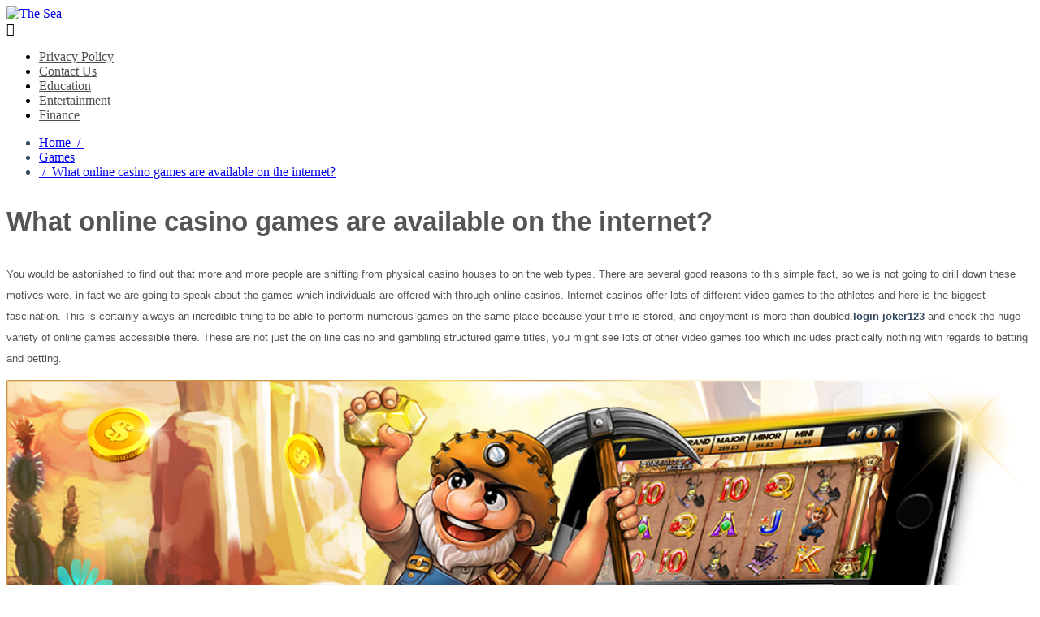

--- FILE ---
content_type: text/html; charset=UTF-8
request_url: http://zombiefaq.com/what-online-casino-games-are-available-on-the-internet/
body_size: 6756
content:
<!DOCTYPE html>
<html lang="en-US">
<head>
		<!--[if lt IE 9]>
	<script src="http://zombiefaq.com/wp-content/themes/ignition/js/html5/dist/html5shiv.js"></script>
	<script src="//css3-mediaqueries-js.googlecode.com/svn/trunk/css3-mediaqueries.js"></script>
	<![endif]-->
	<!--[if IE 8]>
	<link rel="stylesheet" type="text/css" href="http://zombiefaq.com/wp-content/themes/ignition/css/ie8.css"/>
	<![endif]-->
	<!--[if IE 7]>
	<link rel="stylesheet" type="text/css" href="http://zombiefaq.com/wp-content/themes/ignition/css/ie7.css"/>
	<![endif]-->
	<meta name="viewport" content="width=device-width, initial-scale=1.0"/>
	<meta charset="UTF-8">
	
			<title>What online casino games are available on the internet? &#8211; The Sea</title>
<link rel='dns-prefetch' href='//s.w.org' />
		<script type="text/javascript">
			window._wpemojiSettings = {"baseUrl":"https:\/\/s.w.org\/images\/core\/emoji\/12.0.0-1\/72x72\/","ext":".png","svgUrl":"https:\/\/s.w.org\/images\/core\/emoji\/12.0.0-1\/svg\/","svgExt":".svg","source":{"concatemoji":"http:\/\/zombiefaq.com\/wp-includes\/js\/wp-emoji-release.min.js?ver=5.4.18"}};
			/*! This file is auto-generated */
			!function(e,a,t){var n,r,o,i=a.createElement("canvas"),p=i.getContext&&i.getContext("2d");function s(e,t){var a=String.fromCharCode;p.clearRect(0,0,i.width,i.height),p.fillText(a.apply(this,e),0,0);e=i.toDataURL();return p.clearRect(0,0,i.width,i.height),p.fillText(a.apply(this,t),0,0),e===i.toDataURL()}function c(e){var t=a.createElement("script");t.src=e,t.defer=t.type="text/javascript",a.getElementsByTagName("head")[0].appendChild(t)}for(o=Array("flag","emoji"),t.supports={everything:!0,everythingExceptFlag:!0},r=0;r<o.length;r++)t.supports[o[r]]=function(e){if(!p||!p.fillText)return!1;switch(p.textBaseline="top",p.font="600 32px Arial",e){case"flag":return s([127987,65039,8205,9895,65039],[127987,65039,8203,9895,65039])?!1:!s([55356,56826,55356,56819],[55356,56826,8203,55356,56819])&&!s([55356,57332,56128,56423,56128,56418,56128,56421,56128,56430,56128,56423,56128,56447],[55356,57332,8203,56128,56423,8203,56128,56418,8203,56128,56421,8203,56128,56430,8203,56128,56423,8203,56128,56447]);case"emoji":return!s([55357,56424,55356,57342,8205,55358,56605,8205,55357,56424,55356,57340],[55357,56424,55356,57342,8203,55358,56605,8203,55357,56424,55356,57340])}return!1}(o[r]),t.supports.everything=t.supports.everything&&t.supports[o[r]],"flag"!==o[r]&&(t.supports.everythingExceptFlag=t.supports.everythingExceptFlag&&t.supports[o[r]]);t.supports.everythingExceptFlag=t.supports.everythingExceptFlag&&!t.supports.flag,t.DOMReady=!1,t.readyCallback=function(){t.DOMReady=!0},t.supports.everything||(n=function(){t.readyCallback()},a.addEventListener?(a.addEventListener("DOMContentLoaded",n,!1),e.addEventListener("load",n,!1)):(e.attachEvent("onload",n),a.attachEvent("onreadystatechange",function(){"complete"===a.readyState&&t.readyCallback()})),(n=t.source||{}).concatemoji?c(n.concatemoji):n.wpemoji&&n.twemoji&&(c(n.twemoji),c(n.wpemoji)))}(window,document,window._wpemojiSettings);
		</script>
		<style type="text/css">
img.wp-smiley,
img.emoji {
	display: inline !important;
	border: none !important;
	box-shadow: none !important;
	height: 1em !important;
	width: 1em !important;
	margin: 0 .07em !important;
	vertical-align: -0.1em !important;
	background: none !important;
	padding: 0 !important;
}
</style>
	<link rel='stylesheet' id='litespeed-cache-dummy-css'  href='http://zombiefaq.com/wp-content/plugins/litespeed-cache/assets/css/litespeed-dummy.css?ver=5.4.18' type='text/css' media='all' />
<link rel='stylesheet' id='wp-block-library-css'  href='http://zombiefaq.com/wp-includes/css/dist/block-library/style.min.css?ver=5.4.18' type='text/css' media='all' />
<link rel='stylesheet' id='contact-form-7-css'  href='http://zombiefaq.com/wp-content/plugins/contact-form-7/includes/css/styles.css?ver=5.1.9' type='text/css' media='all' />
<link rel='stylesheet' id='ignition-style-css'  href='http://zombiefaq.com/wp-content/themes/ignition/style.css?ver=5.4.18' type='text/css' media='all' />
<link rel='stylesheet' id='thrive-reset-css'  href='http://zombiefaq.com/wp-content/themes/ignition/css/reset.css' type='text/css' media='all' />
<link rel='stylesheet' id='thrive-main-style-css'  href='http://zombiefaq.com/wp-content/themes/ignition/css/main_dark.css?ver=2014123' type='text/css' media='all' />
<script type='text/javascript' src='http://zombiefaq.com/wp-includes/js/jquery/jquery.js'></script>
<script type='text/javascript' src='http://zombiefaq.com/wp-includes/js/jquery/jquery-migrate.min.js'></script>
<link rel='https://api.w.org/' href='http://zombiefaq.com/wp-json/' />
<link rel="EditURI" type="application/rsd+xml" title="RSD" href="http://zombiefaq.com/xmlrpc.php?rsd" />
<link rel="wlwmanifest" type="application/wlwmanifest+xml" href="http://zombiefaq.com/wp-includes/wlwmanifest.xml" /> 
<link rel='prev' title='Finding the best SEO company for your website' href='http://zombiefaq.com/finding-the-best-seo-company-for-your-website/' />
<link rel='next' title='Evergreen Wealth Formula 2.0 Is Something That Everyone Needs' href='http://zombiefaq.com/evergreen-wealth-formula-2-0-is-something-that-everyone-needs/' />
<meta name="generator" content="WordPress 5.4.18" />
<link rel="canonical" href="http://zombiefaq.com/what-online-casino-games-are-available-on-the-internet/" />
<link rel='shortlink' href='http://zombiefaq.com/?p=351' />
<link rel="alternate" type="application/json+oembed" href="http://zombiefaq.com/wp-json/oembed/1.0/embed?url=http%3A%2F%2Fzombiefaq.com%2Fwhat-online-casino-games-are-available-on-the-internet%2F" />
<link rel="alternate" type="text/xml+oembed" href="http://zombiefaq.com/wp-json/oembed/1.0/embed?url=http%3A%2F%2Fzombiefaq.com%2Fwhat-online-casino-games-are-available-on-the-internet%2F&#038;format=xml" />
<style>/* CSS added by WP Meta and Date Remover*/.entry-meta {display:none !important;}
	.home .entry-meta { display: none; }
	.entry-footer {display:none !important;}
	.home .entry-footer { display: none; }</style>		<style type="text/css">body { background:#; }.cnt article h1.entry-title a { color:#555555; }.cnt article h2.entry-title a { color:#555555; }.bSe h1 { color:#555555; }.bSe h2 { color:#555555; }.bSe h3 { color:#555555; }.bSe h4 { color:#555555; }.bSe h5 { color:#555555; }.bSe h6 { color:#555555; }.cnt article p { color:#555555; }.cnt .bSe article { color:#555555; }.cnt article h1 a, .tve-woocommerce .bSe .awr .entry-title, .tve-woocommerce .bSe .awr .page-title{font-family:Open Sans,sans-serif;}.bSe h1{font-family:Open Sans,sans-serif;}.bSe h2,.tve-woocommerce .bSe h2{font-family:Open Sans,sans-serif;}.bSe h3,.tve-woocommerce .bSe h3{font-family:Open Sans,sans-serif;}.bSe h4{font-family:Open Sans,sans-serif;}.bSe h5{font-family:Open Sans,sans-serif;}.bSe h6{font-family:Open Sans,sans-serif;}.cnt, .bp-t, .tve-woocommerce .product p, .tve-woocommerce .products p{font-family:Open Sans,sans-serif;font-weight:400;}article strong {font-weight: bold;}.bSe h1, .bSe .entry-title { font-size:33px; }.cnt { font-size:13px; }.out { font-size:13px; }.thrivecb { font-size:13px; }.aut p { font-size:13px; }.cnt p { line-height:2em; }.lhgh { line-height:2em; }.dhgh { line-height:2em; }.dhgh { font-size:13px; }.lhgh { font-size:13px; }.thrivecb { line-height:2em; }.cnt .cmt, .cnt .acm { background-color:#34495e; }.trg { border-color:#34495e transparent transparent; }.str { border-color: transparent #34495e transparent transparent; }.brd ul li { color:#34495e; }.bSe a { color:#34495e; }.bSe .faq h4{font-family:Open Sans,sans-serif;font-weight:400;}article strong {font-weight: bold;}header ul.menu > li > a { color:#4E4E4E; }header .phone .apnr, header .phone .apnr:before, header .phone .fphr { color:#4E4E4E; }header ul.menu > li > a:hover { color:#34495e; }header .phone:hover .apnr, header .phone:hover .apnr:before, header .phone:hover .fphr { color:#34495e; }header nav > ul > li.current_page_item > a:hover { color:#34495e; }header nav > ul > li.current_menu_item > a:hover { color:#34495e; }header nav > ul > li.current_menu_item > a:hover { color:#34495e; }header nav > ul > li > a:active { color:#34495e; }header #logo > a > img { max-width:200px; }header ul.menu > li.h-cta > a { color:#FFFFFF!important; }header ul.menu > li.h-cta >a  { background:#5b5b5b; }header ul.menu > li.h-cta > a { border-color:#5b5b5b; }header ul.menu > li.h-cta > a:hover { color:#FFFFFF!important; }header ul.menu > li.h-cta > a:hover { background:#7c7c7c; }.product.woocommerce.add_to_cart_inline a.button.product_type_simple.ajax_add_to_cart { background-color:#FFFFFF; }.product.woocommerce.add_to_cart_inline a.button.product_type_simple.ajax_add_to_cart { border-color:#34495e; }.product.woocommerce.add_to_cart_inline a.button.product_type_simple.ajax_add_to_cart { color:#34495e; }.product.woocommerce.add_to_cart_inline a.button.product_type_simple.ajax_add_to_cart:hover { background-color:#34495e; }.woocommerce p.return-to-shop a.button.wc-backward { border-color:#34495e; }.woocommerce p.return-to-shop a.button.wc-backward { color:#34495e; }.woocommerce p.return-to-shop a.button.wc-backward:hover { background:#34495e; }.woocommerce p.return-to-shop a.button.wc-backward:hover { color:#FFFFFF; }</style>
					</head>
<body class="post-template-default single single-post postid-351 single-format-standard">

<div class="flex-cnt">
	<div id="floating_menu" >
				<header class="" style="">
						<div class="wrp side_logo clearfix has_phone" id="head_wrp">
				<div class="h-i">
																	<div id="logo"
							     class="left">
								<a class="lg" href="http://zombiefaq.com/">
									<img src="http://zombiefaq.com/wp-content/themes/ignition/inc/images/TT-logo-small.png"
									     alt="The Sea"/>
								</a>
							</div>
																						<div class="hmn">
							<div class="awe rmn right">&#xf0c9;</div>
							<div class="clear"></div>
						</div>
						<div class="mhl" id="nav_right">
																													<!-- Cart Dropdown -->
								<nav class="right"><ul id="menu-menu" class="menu"><li  id="menu-item-14" class="menu-item menu-item-type-post_type menu-item-object-page menu-item-privacy-policy"><a  href="http://zombiefaq.com/privacy-policy/">Privacy Policy</a></li>
<li  id="menu-item-15" class="menu-item menu-item-type-post_type menu-item-object-page"><a  href="http://zombiefaq.com/contact-us/">Contact Us</a></li>
<li  id="menu-item-16" class="menu-item menu-item-type-taxonomy menu-item-object-category"><a  href="http://zombiefaq.com/category/education/">Education</a></li>
<li  id="menu-item-17" class="menu-item menu-item-type-taxonomy menu-item-object-category"><a  href="http://zombiefaq.com/category/entertainment/">Entertainment</a></li>
<li  id="menu-item-18" class="menu-item menu-item-type-taxonomy menu-item-object-category"><a  href="http://zombiefaq.com/category/finance/">Finance</a></li>
</ul></nav>														<div class="clear"></div>
						</div>
												<div class="clear"></div>
														</div>
			</div>
		</header>
			</div>
	
			


	<section class="brd">
		<div class="wrp bwr">

							<ul>
					<li typeof='v:Breadcrumb'><a rel='v:url' property='v:title' class='home' href='http://zombiefaq.com'> Home &nbsp;/&nbsp; </a></li><li typeof='v:Breadcrumb'><a rel='v:url' property='v:title' href='http://zombiefaq.com/category/games/'>Games</a></li><li typeof='v:Breadcrumb'><a class='no-link' rel='v:url' property='v:title' href='http://zombiefaq.com/what-online-casino-games-are-available-on-the-internet/'> &nbsp;/&nbsp; What online casino games are available on the internet?</a></li>				</ul>
			
		</div>
	</section>

			<div class="bspr"></div>
<div class="wrp cnt">
			<div class="bSeCont">
				<section class="bSe left">

																	
<article>
	<div class="awr">
					<h1 class="entry-title">What online casino games are available on the internet?</h1>
				
		<p>You would be astonished to find out that more and more people are shifting from physical casino houses to on the web types. There are several good reasons to this simple fact, so we is not going to drill down these motives were, in fact we are going to speak about the games which individuals are offered with through online casinos. Internet casinos offer lots of different video games to the athletes and here is the biggest fascination. This is certainly always an incredible thing to be able to perform numerous games on the same place because your time is stored, and enjoyment is more than doubled.<a href="http://74.220.218.75/"><b>login joker123</b></a> and check the huge variety of online games accessible there. These are not just the on line casino and gambling structured game titles, you might see lots of other video games too which includes practically nothing with regards to betting and betting. </p>
<p><img src="https://i.gyazo.com/934e09e3407bfe1832ebf2984e32d934.png" width="100&#037;"><br />
 </p>
<p>These video games work best to try out for the kids as well as for those people who do not want to risk something. If you are also looking for a harmless site where your hard earned money is not really included and you simply wish to have some additional entertaining with your close friends current at remote places, then you should try joker388 and really should begin enjoying the enjoyment video games available there. A quick information of your online game available on that website is given listed below. You may go reside and may enjoy gambling establishment games like you are taking part in in the real world. </p>
<p>Varieties of on the web internet casino games</p>
<p>You may engage in many online games online however when we talk about the casino game titles, subsequent are the most famous video games offered: </p>
<p>•Blackjack<br />
•Craps<br />
•Slots<br />
•Roulette<br />
•Baccarat<br />
•Poker<br />
•Movie poker</p>

		<div class="clear"></div>
				<div class="clear"></div>
							<footer>
				<ul class="meta left">
					<li>
																											in																<span>
                                        <a href="http://zombiefaq.com/category/games/">
	                                        Games                                        </a>
									                                    </span>
																				
																				by <a
								href="http://zombiefaq.com/author/"></a>
											</li>
																		<li class="sep">|</li>
												<li>
																												</li>
														</ul>
								<div class="clear"></div>
			</footer>
					</div>

</article>
<div class="spr"></div>																<article>
	<div class="scn awr aut">
		<div class="left">
			<img alt='' src='http://1.gravatar.com/avatar/?s=80&#038;d=mm&#038;r=g' srcset='http://1.gravatar.com/avatar/?s=160&#038;d=mm&#038;r=g 2x' class='avatar avatar-80 photo avatar-default' height='80' width='80' />			<ul class="left">
							</ul>
			<div class="clear"></div>
		</div>
		<div class="right noSocial">
			<h4> </h4>
			<p>
							</p>
		</div>
		<div class="clear"></div>
	</div>
</article>																																			</section>
			</div>
			
	<div class="sAsCont">
		<aside class="sAs right">
							<section id="search-2"><div class="scn"><form action="http://zombiefaq.com/" method="get" class="srh">
	<div>
		<input type="text" placeholder="Search" class="search-field" name="s"/>
		<button type="submit" class="search-button sBn"></button>
		<div class="clear"></div>
	</div>
</form>
</div></section>		<section id="recent-posts-2"><div class="scn">		<p class="ttl">Recent Posts</p>		<ul>
											<li>
					<a href="http://zombiefaq.com/how-to-drive-more-traffic-to-your-gambling-site-with-proven-seo-tactics/">How to Drive More Traffic to Your Gambling Site with Proven SEO Tactics</a>
									</li>
											<li>
					<a href="http://zombiefaq.com/rims-designed-to-withstand-harsh-elements/">Rims Designed to Withstand Harsh Elements</a>
									</li>
											<li>
					<a href="http://zombiefaq.com/tesamorelin-for-sale-unlocking-the-benefits-of-growth-hormone-stimulation/">Tesamorelin for Sale: Unlocking the Benefits of Growth Hormone Stimulation</a>
									</li>
											<li>
					<a href="http://zombiefaq.com/sweet888-mobile-gaming-play-baccarat-on-the-go/">SWEET888 Mobile Gaming: Play Baccarat on the Go</a>
									</li>
											<li>
					<a href="http://zombiefaq.com/compare-2026-plans-step-by-step-enrollment-guidance/">Compare 2026 Plans – Step-by-Step Enrollment Guidance</a>
									</li>
					</ul>
		</div></section><section id="categories-3"><div class="scn"><p class="ttl">Categories</p>		<ul>
				<li class="cat-item cat-item-4"><a href="http://zombiefaq.com/category/business/">Business</a>
</li>
	<li class="cat-item cat-item-15"><a href="http://zombiefaq.com/category/education/">Education</a>
</li>
	<li class="cat-item cat-item-14"><a href="http://zombiefaq.com/category/entertainment/">Entertainment</a>
</li>
	<li class="cat-item cat-item-8"><a href="http://zombiefaq.com/category/finance/">Finance</a>
</li>
	<li class="cat-item cat-item-7"><a href="http://zombiefaq.com/category/games/">Games</a>
</li>
	<li class="cat-item cat-item-9"><a href="http://zombiefaq.com/category/general/">General</a>
</li>
	<li class="cat-item cat-item-6"><a href="http://zombiefaq.com/category/health/">Health</a>
</li>
	<li class="cat-item cat-item-2"><a href="http://zombiefaq.com/category/law/">Law</a>
</li>
	<li class="cat-item cat-item-5"><a href="http://zombiefaq.com/category/medical/">Medical</a>
</li>
	<li class="cat-item cat-item-3"><a href="http://zombiefaq.com/category/real-estate/">Real-Estate</a>
</li>
	<li class="cat-item cat-item-12"><a href="http://zombiefaq.com/category/seo/">SEO</a>
</li>
	<li class="cat-item cat-item-13"><a href="http://zombiefaq.com/category/service/">Service</a>
</li>
	<li class="cat-item cat-item-10"><a href="http://zombiefaq.com/category/social-media/">Social Media</a>
</li>
	<li class="cat-item cat-item-11"><a href="http://zombiefaq.com/category/software/">Software</a>
</li>
		</ul>
			</div></section><section id="text-4"><div class="scn"><p class="ttl">Blog Roll</p>			<div class="textwidget"><p><b><a href="https://www.utrademarkets.com/">u trade markets</a></b></p>
</div>
		</div></section>			
		</aside>
	</div>

		<div class="clear"></div>
</div>
<div class="clear"></div>
</div>



<footer>
			<div class="ftw">
			<div class="wrp cnt">
									<div class=" lst">
						<section id="text-2">			<div class="textwidget"><p><b><a href="https://www.ufa888.info/">UFABET</a></b></p>
</div>
		</section><section id="custom_html-2"><div class="textwidget custom-html-widget"><b><a href="http://www.comparemedicaresupplementplans.org/">medicare supplement plans</a></b></div></section>					</div>
								<div class="clear"></div>
			</div>
		</div>
			<div class="copy">
		<div class="wrp cnt">
			<p>
									Copyright text 2026 by The Sea. 													&nbsp;&nbsp;-&nbsp;&nbsp;Designed by <a href="https://www.thrivethemes.com" target="_blank"
					                                        style="text-decoration: underline;">Thrive Themes</a>
					| Powered by <a style="text-decoration: underline;" href="//www.wordpress.org" target="_blank">WordPress</a>
							</p>
					</div>
	</div>
	</footer>


<script type='text/javascript'>
/* <![CDATA[ */
var wpcf7 = {"apiSettings":{"root":"http:\/\/zombiefaq.com\/wp-json\/contact-form-7\/v1","namespace":"contact-form-7\/v1"}};
/* ]]> */
</script>
<script type='text/javascript' src='http://zombiefaq.com/wp-content/plugins/contact-form-7/includes/js/scripts.js?ver=5.1.9'></script>
<script type='text/javascript'>
/* <![CDATA[ */
var ThriveApp = {"ajax_url":"http:\/\/zombiefaq.com\/wp-admin\/admin-ajax.php","lazy_load_comments":"0","comments_loaded":"0","translations":{"ProductDetails":"Product Details"}};
/* ]]> */
</script>
<script type='text/javascript' src='http://zombiefaq.com/wp-content/themes/ignition/js/script.min.js?ver=5.4.18'></script>
<script type='text/javascript'>
/* <![CDATA[ */
var tve_dash_front = {"ajaxurl":"http:\/\/zombiefaq.com\/wp-admin\/admin-ajax.php","force_ajax_send":"","is_crawler":"1"};
/* ]]> */
</script>
<script type='text/javascript' src='http://zombiefaq.com/wp-content/themes/ignition/thrive-dashboard/js/dist/frontend.min.js?ver=2.0.33'></script>
<script type='text/javascript' src='http://zombiefaq.com/wp-includes/js/wp-embed.min.js?ver=5.4.18'></script>
</body>
</html>

<!-- Page cached by LiteSpeed Cache 7.5.0.1 on 2026-01-16 16:53:35 -->